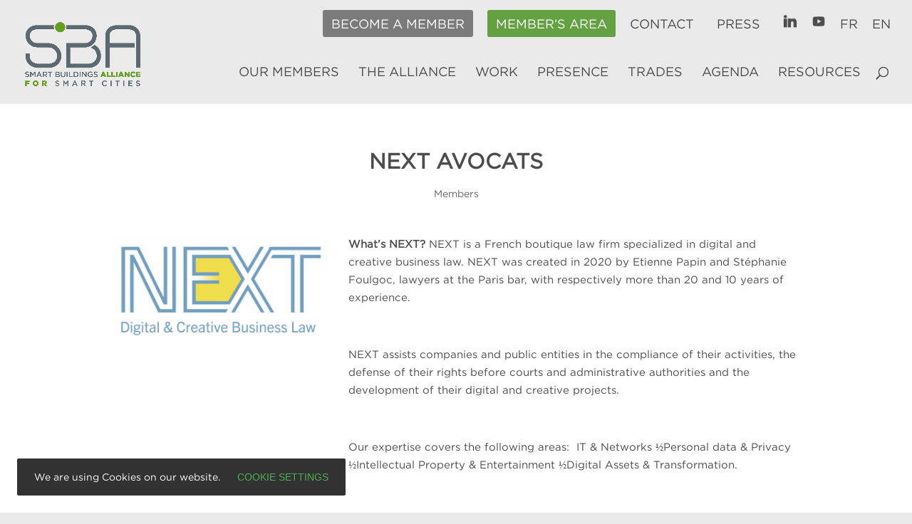

--- FILE ---
content_type: text/css
request_url: https://www.smartbuildingsalliance.org/wp-content/cache/wpfc-minified/6pyn4s/buvs.css
body_size: 2768
content:
.lm_listing_membre_wrapper {
margin: 0;
padding: 0;
width: 100% !important;
max-width: 100% !important;
padding: 15px;
height: auto;
display: flex;
}
.lm_sidebar {
flex-basis: 250px;
min-width: 250px;
flex-grow: 0;
flex-shrink: 0;
margin-right: 25px;
}
.lm_search {
margin-bottom: 2rem;
}
input.lm_search_input[type="text"] {
background-color: #ffffff;
border: none;
width: 100%;
border-radius: 0;
font-size: 14px;
color: #999;
padding: 16px;
box-sizing: border-box;
}
.lm_has_child {
position: relative;
}
.lm_toggle {
position: absolute;
right: 10px;
top: 5px;
transform: rotate(-90deg);
-webkit-transition: transform 172ms ease;
-o-transition: transform 172ms ease;
transition: transform 172ms ease;
}
.lm_toggle img {
width: 20px;
height: auto;
display: block;
}
.has_children_visible .lm_toggle {
transform: rotate(0);
-webkit-transition: transform 172ms ease;
-o-transition: transform 172ms ease;
transition: transform 172ms ease;
}
.lm_childs {
height: 0;
margin-left: 20px;
visibility: hidden;
overflow: hidden;
-webkit-transition: all 172ms ease;
-o-transition: all 172ms ease;
transition: all 172ms ease;
}
.has_children_visible .lm_childs {
height: auto;
visibility: visible;
-webkit-transition: all 172ms ease;
-o-transition: all 172ms ease;
transition: all 172ms ease;
}
.lm_toggle:hover {
cursor: pointer;
}
.lm_separation {
border-bottom: 1px solid #fff;
margin: 5px 0;
}
.lm_label {
position: relative;
display: block;
font-size: 16px;
}
.lm_categories .lm_label .lm_coche {
display: block;
top: 6px;
left: 0;
width: 15px;
height: 15px;
background: #ffffff;
border: 1px solid #f5f5f5;
position: absolute;
}
.lm_categories input[type=checkbox] {
position: absolute;
top: 6px;
margin: 0;
margin-right: 0.5rem;
}
input[type=checkbox]:checked + .lm_label_text .lm_coche::before {
content: '✔';
position: absolute;
top: -2px;
right: 0;
left: -2px;
bottom: 0;
line-height: 15px;
font-size: 24px;
color: #63a143;
}
input[type=checkbox]:checked ~ .lm_label_text {
color: #63a143;
font-weight: 500;
}
.lm_label:hover {
cursor: pointer;
}
.lm_label_text {
padding-left: 25px;
}
.lm_listing {
flex-grow: 1;
display: -ms-grid;
display: grid;
grid-gap: 15px;
grid-template-columns: repeat(auto-fill, minmax(135px, 1fr));
grid-auto-rows: min-content;
}
.lm_header {
grid-column: 1 / -1;
}
.lm_header_titre {
text-align: center;
color: #63a143;
}
.lm_membre {
background: #fff;
box-shadow: 14px 1px 20px 0px rgba(0, 0, 0, 0.01);
-webkit-transition: all 172ms ease;
-o-transition: all 172ms ease;
transition: all 172ms ease;
}
.lm_membre:hover {
box-shadow: 14px 1px 20px 0px rgba(0, 0, 0, 0.05);
-webkit-transition: all 172ms ease;
-o-transition: all 172ms ease;
transition: all 172ms ease;
}
.lm_membre_inner {
position: relative;
}
.lm_membre_inner::before {
content: '';
display: block;
padding-top: 100%;
width: 100%;
}
.lm_membre_background {
position: absolute;
top: 0;
right: 0;
left: 0;
padding-top: 100%;
-webkit-background-size: contain;
background-size: contain;
background-position: center center;
background-repeat: no-repeat;
}  @media screen and (max-width: 980px) {
.lm_listing_membre_wrapper {
flex-wrap: wrap;
}
.lm_sidebar {
flex-basis: 100%;
margin-bottom: 2rem;
}
.lm_categories_colonnes {
display: flex;
flex-wrap: wrap;
}
.lm_categories_colonne {
flex-basis: 50%;
min-width: 200px;
padding: 0 0.5rem;
flex-grow: 1;
}
} .lm_separation {
border-bottom: 5px solid #fff;
margin: 25px 0;
}
.lm_toggle {
right: 0;
}
input.lm_search_input[type="text"] {
border: 1px solid #999;
}
.lm_label_text {
padding-right: 25px;
}
.lm_categories .lm_label .lm_coche {
border: 1px solid #999;
}
.lm_membre {
overflow: hidden;
}
.lm_membre_inner a::after {
content: "En savoir plus";
opacity: 0;
position: absolute;
right: 0;
left: 0;
bottom: 0;
height: 40px;
background: rgba(223, 215, 200, 1);
color: #fff;
display: flex;
align-items: center;
justify-content: center;
text-transform: uppercase;
transform: translateY(20px);
transition: all 250ms ease;
}
.lm_membre_inner a:hover::after {
opacity: 1;
transform: translateY(0);
transition: all 250ms ease;
}@font-face {
font-family: 'gotham-htf-book';
src: url(//www.smartbuildingsalliance.org/wp-content/uploads/useanyfont/190309030817GOTHAM-HTF-Book.woff) format('woff');
font-display: auto;
}
.gotham-htf-book{font-family: 'gotham-htf-book' !important;}
body{
font-family: '' !important;
}
body, h1, h2, h3, h4, h5, h6, p, blockquote, li, a{
font-family: 'gotham-htf-book' !important;
}.is-menu a,.is-menu a:focus,.is-menu a:hover,.is-menu:hover>a{background:0 0!important;outline:0}.is-screen-reader-text{border:0;clip:rect(1px,1px,1px,1px);-webkit-clip-path:inset(50%);clip-path:inset(50%);color:#000;height:1px;margin:-1px;overflow:hidden;padding:0;position:absolute!important;width:1px;word-wrap:normal!important;word-break:normal}.is-menu,form .is-link-container{position:relative}.is-menu a{line-height:1}.is-menu a::after,.is-menu a::before{display:none!important}.is-menu.default form{max-width:310px}.is-menu.is-dropdown form{display:none;min-width:310px;max-width:100%;position:absolute;right:0;top:100%;z-index:9}.is-menu.full-width-menu form,.is-menu.sliding form{min-width:0!important;overflow:hidden;position:absolute;right:0;top:25%;width:0;z-index:99;padding:0;margin:0}.is-menu.full-width-menu form:not(.is-search-form) input[type=search],.is-menu.full-width-menu form:not(.is-search-form) input[type=text],.is-menu.is-dropdown form:not(.is-search-form) input[type=search],.is-menu.is-dropdown form:not(.is-search-form) input[type=text],.is-menu.sliding form:not(.is-search-form) input[type=search],.is-menu.sliding form:not(.is-search-form) input[type=text],.is-popup-search-form form:not(.is-search-form) input[type=search],.is-popup-search-form form:not(.is-search-form) input[type=text]{background:#fff;color:#000}.is-menu.is-first form{right:auto;left:0}.is-menu.full-width-menu.open .search-close,.is-menu.full-width-menu:not(.open) form,.is-menu.is-dropdown form[style="display: block;"]+.search-close,.is-menu.sliding.open .search-close,.is-menu.sliding:not(.open) form,form:hover+.is-link-container,form:hover>.is-link-container{display:block}.is-form-style-2 .is-search-submit,.is-link-container,.is-menu form .screen-reader-text,.search-close{display:none}.is-menu form label{margin:0;padding:0}.is-menu-wrapper{display:none;position:absolute;right:5px;top:5px;width:auto;z-index:9999}.popup-search-close,.search-close{cursor:pointer;width:20px;height:20px}.is-menu-wrapper.is-expanded{width:100%}.admin-bar .is-menu-wrapper{top:51px}.is-menu-wrapper .is-menu{float:right}.is-menu-wrapper .is-menu form{right:0;left:auto}.gsc-cse-search-menu{max-width:310px;float:right}.gsc-cse-search-menu .cse .gsc-control-cse,.gsc-cse-search-menu .gsc-control-cse{padding:0}.is-menu .search-icon-path{fill:#848484}.search-close{position:absolute;right:-22px;top:33%;z-index:99999}.is-menu.is-first .search-close{right:auto;left:-22px}.is-menu.is-dropdown .search-close{top:calc(100% + 7px)}.popup-search-close{z-index:99999;float:right;position:relative;margin:20px 20px 0 0}#is-popup-wrapper{width:100%;height:100%;position:fixed;top:0;left:0;background:rgba(4,4,4,.91);z-index:999999}.is-popup-search-form form{width:80%;margin:20% auto 0}.is-popup-search-form form.is-ajax-search{margin:10% auto 0}.popup-search-close:after,.search-close:after{border-left:2px solid #848484;content:'';height:20px;left:9px;position:absolute;-webkit-transform:rotate(45deg);-moz-transform:rotate(45deg);-ms-transform:rotate(45deg);-o-transform:rotate(45deg);transform:rotate(45deg)}.popup-search-close:before,.search-close:before{border-left:2px solid #848484;content:'';height:20px;left:9px;position:absolute;-webkit-transform:rotate(-45deg);-moz-transform:rotate(-45deg);-ms-transform:rotate(-45deg);-o-transform:rotate(-45deg);transform:rotate(-45deg)}.is-highlight{background-color:#ffffb9;color:#222}@media screen and (max-width:910px){.is-menu form{left:0;min-width:50%;right:auto}.is-menu.default form{max-width:100%}.is-menu.full-width-menu.active-search{position:relative}.is-menu-wrapper{display:block}}.is-form-style label,.is-menu.full-width-menu.is-first button.is-search-submit,.is-menu.sliding.is-first button.is-search-submit{display:inline-block!important}form .is-link-container div{position:absolute;width:200px;bottom:-25px;left:5px;z-index:99999;height:auto;line-height:14px;padding:10px 15px}form .is-link-container a{text-decoration:none;font-size:14px;font-weight:100;font-family:arial;box-shadow:none}form .is-link-container a:hover{text-decoration:underline}form .is-link-container a.is-customize-link{margin-left:15px}.is-form-style label{padding:0;vertical-align:middle;margin:0;width:100%;line-height:1}.is-form-style{line-height:1;position:relative;padding:0!important}.is-form-style.is-form-style-3 label{width:calc(100% - 36px)!important}.is-form-style input.is-search-input{background:#fff;background-image:none!important;color:#333;padding:0 12px;margin:0;outline:0!important;font-size:14px!important;height:36px;min-height:0;line-height:1;border-radius:0;border:1px solid #ccc!important;font-family:arial;width:100%;-webkit-box-sizing:border-box;-moz-box-sizing:border-box;box-sizing:border-box;-webkit-appearance:none;-webkit-border-radius:0}.is-form-style input.is-search-input::-ms-clear{display:none;width:0;height:0}.is-form-style input.is-search-input::-ms-reveal{display:none;width:0;height:0}.is-form-style input.is-search-input::-webkit-search-cancel-button,.is-form-style input.is-search-input::-webkit-search-decoration,.is-form-style input.is-search-input::-webkit-search-results-button,.is-form-style input.is-search-input::-webkit-search-results-decoration{display:none}.is-form-style.is-form-style-3 input.is-search-input{border-right:0!important}.is-form-style button.is-search-submit{background:0 0;border:0;box-shadow:none!important;opacity:1;padding:0!important;margin:0;line-height:0;outline:0;vertical-align:middle;width:36px;height:36px}.is-menu.full-width-menu.is-first button.is-search-submit:not([style="display: inline-block;"]),.is-menu.sliding.is-first button.is-search-submit:not([style="display: inline-block;"]){visibility:hidden}.is-form-style .is-search-submit path{fill:#555}.is-form-style input.is-search-submit{text-decoration:none;position:absolute;top:0;right:0;padding:0 10px!important;width:auto}.is-search-icon{width:36px;padding-top:6px!important}.is-search-icon svg{width:22px;display:inline}.is-form-style input.is-search-submit,.is-search-icon{display:inline-block!important;color:#666;background:#ededed;box-shadow:none!important;outline:0;margin:0;font-size:14px!important;border:1px solid #ccc;border-radius:0;line-height:1;height:36px;text-transform:capitalize;vertical-align:middle;-webkit-transition:background-color .1s ease-in-out;-moz-transition:background-color .1s ease-in-out;-o-transition:background-color .1s ease-in-out;transition:background-color .1s ease-in-out;-webkit-box-sizing:border-box;-moz-box-sizing:border-box;box-sizing:border-box}.is-search-icon:hover,form.is-form-style input.is-search-submit:hover{background:#dcdcdc}

--- FILE ---
content_type: text/css
request_url: https://www.smartbuildingsalliance.org/wp-content/cache/wpfc-minified/fhos3e4o/buvs.css
body_size: 1483
content:
.tribe-common .tribe-common-anchor-thin:hover{border-bottom: none}.tribe-common a:not(.tribe-common-anchor--unstyle),.tribe-common a:not(.tribe-common-anchor--unstyle):active,.tribe-common a:not(.tribe-common-anchor--unstyle):focus,.tribe-common a:not(.tribe-common-anchor--unstyle):hover,.tribe-common a:not(.tribe-common-anchor--unstyle):visited{color: #63a143}.tribe-events-single-event-title{color: #63a143}.centrer-verticalement{display:flex;flex-direction:column;justify-content:center;display:-webkit-box;display:-webkit-flex;display:-moz-box;display:-ms-flexbox;-webkit-box-orient:vertical;-webkit-box-direction:normal;-webkit-flex-direction:column;-moz-box-orient:vertical;-moz-box-direction:normal;-ms-flex-direction:column;-webkit-box-pack:center;-webkit-justify-content:center;-moz-box-pack:center;-ms-flex-pack:center}#top-header{z-index:99999}#logo{max-height:140%;margin-top:-50px;z-index:100000}header#main-header.et-fixed-header,#main-header{-webkit-box-shadow:none!important;-moz-box-shadow:none!important;box-shadow:none!important}.widgettitle{border-bottom:solid 2px #63A143;margin-bottom:15px}.tribe-bar-date-filter{display:none!important}.tribe-bar-submit{margin:0px!important}.tribe-events-page-title{display:none!important}.datepicker{z-index:999999!important}.tribe-events-daynum{background:#63A143!important}#tribe-events .tribe-events-button{background:#63A143!important}#tribe-events-content .tribe-events-tooltip h4{background-color:#fff!important;color:#666!important;font-size:12px;font-weight:400;letter-spacing:1px;line-height:24px;margin:0;min-height:24px;padding:0 6px}.tribe-events-tooltip{display:none!important}.bottom-nav{text-align:center;padding-top:0px}#footer-bottom .container,#main-footer .container{margin-right:2.773%;margin-left:2.773%;margin-bottom:0%;width:94.454%!important;max-width:94.454%}#main-footer .fwidget.et_pb_widget{width:100%!important;max-width:100%!important;padding:0!important;margin-bottom:0%}#footer-widgets{padding-top:3%!important;padding-bottom:0%!important;margin-bottom:0%!important}div.footer-widget{margin-bottom:3%!important}#et-footer-nav{margin:0%!important;padding:0%!important}.image-round img{max-width:200px;border-radius:150px}#blog-partenaires .et_pb_blog_0 .et_pb_post .entry-title{display:none}.et_pb_posts .et_pb_post a img,.archive .et_pb_post a img,.search .et_pb_post a img{max-width:210px!important;float:left;padding-right:20px}@media only screen and (max-width:980px){.et_pb_posts .et_pb_post a img,.archive .et_pb_post a img,.search .et_pb_post a img{float:none;max-width:250px!important}}.et-cart-info{display:none!important}.related.products{visibility:hidden}.tribe-events-c-search__button{transition:background-color .2s ease;background-color:#63a143!important}.tribe-events-calendar-month__day-date-daynum{color:#63a143!important}.tribe-events-c-ical__link{background-color:#63a143!important;border-color:#63a143!important}.menu-item-40642{border-radius:0px}.menu-item-40642 a{color:#fff!important}li.menu-item-40642{background-color:#7C7B7C;font-weight:700;text-transform:uppercase;text-align:center;padding:11px 12px 27px 12px!important;border-radius:3px;-moz-transition:all 0.5s;-webkit-transition:all 0.5s;transition:all 0.5s}li.menu-item-40642:hover{background-color:rgba(99,161,67,0.5)}.menu-item-40656{border-radius:0px}.menu-item-40656 a{color:#fff!important}li.menu-item-40656{background-color:#7C7B7C;font-weight:700;text-transform:uppercase;text-align:center;padding:11px 12px 27px 12px!important;border-radius:3px;-moz-transition:all 0.5s;-webkit-transition:all 0.5s;transition:all 0.5s}li.menu-item-40656:hover{background-color:rgba(99,161,67,0.5)}.get-started-2 a{color:#4b4b4d!important;font-size:18px;font-weight:normal;font-style:normal;text-transform:uppercase}li.get-started-2{background:none;border:none}li.get-started-2:hover{background:none;border:none}.et_mobile_menu li a{padding:10px 5%;line-height:normal}.et_mobile_menu li.menu-item-40642{background-color:rgba(255,255,255,0);margin:0px 0px 0px 0px;text-align:left}.et_mobile_menu li.menu-item-40642 a{color:#7C7B7C!important;font-weight:900}.et-fixed-header #top-menu .menu-item-40642 a{color:#C8C8C8!important}.menu-item-40642 li.current-menu-ancestor>a,.menu-item-40642 li.current-menu-item>a{color:#fff!important}@media only screen and (min-width :981px){li.menu-item-40642{height:33px}}.et_mobile_menu li.menu-item-40656{background-color:rgba(255,255,255,0);margin:0px 0px 0px 0px;text-align:left}.et_mobile_menu li.menu-item-40656 a{color:#7C7B7C!important;font-weight:900}.et-fixed-header #top-menu .menu-item-40656 a{color:#C8C8C8!important}.menu-item-40656 li.current-menu-ancestor>a,.menu-item-40656 li.current-menu-item>a{color:#fff!important}@media only screen and (min-width :981px){li.menu-item-40656{height:33px}}.lwp-title-portfolio h2.et_pb_module_header{position:absolute;top:50%;left:50%;transform:translate(-50%,-50%);width:100%;text-align:center;margin-top:0px!important;z-index:3}.lwp-title-portfolio .et_pb_portfolio_item:hover h2.et_pb_module_header{opacity:1}.lwp-title-portfolio span.et_overlay:before{content:''}.lwp-title-portfolio .et_pb_portfolio_item:hover span.et_overlay{opacity:1;z-index:3}.et_pb_portfolio_filters ul li{display:inline-block;float:none!important}.et_pb_portfolio_filters ul.clearfix{max-width:1200px;margin:auto!important}@media only screen and (min-width:981px){.et_pb_portfolio_filters ul{text-align:center}}.et_pb_filterable_portfolio.et_pb_filterable_portfolio .et_pb_portfolio_filters li a{border:none;background-color:#ffffff;border-radius:0}.et_pb_filterable_portfolio.et_pb_filterable_portfolio .et_pb_portfolio_filters li a:hover{color:#000000!important;background-color:#dfd7c8!important;transition:0.5s}.et_pb_filterable_portfolio.et_pb_filterable_portfolio .et_pb_portfolio_filters li a.active{color:#000000!important;background-color:#dfd7c8!important;transition:0.5s}.entry-title,.post-meta{text-align:center}article.tag-hidden{display:none!important}

--- FILE ---
content_type: application/javascript
request_url: https://www.smartbuildingsalliance.org/wp-content/cache/wpfc-minified/9mm1yjjr/buvs.js
body_size: 35
content:
// source --> https://www.smartbuildingsalliance.org/wp-content/themes/sba-2019/ds-script.js?ver=6.8.3 
// Custom JS goes here ------------;